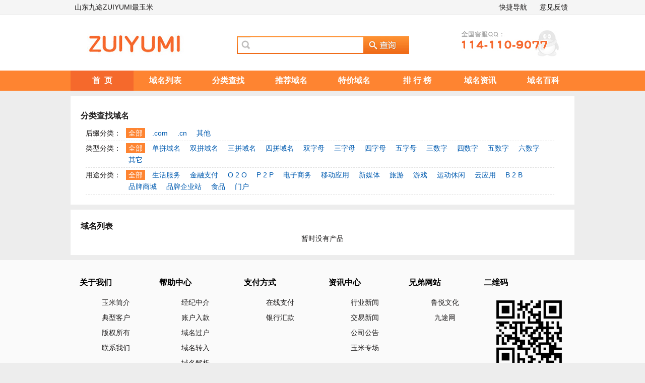

--- FILE ---
content_type: text/html
request_url: http://zuiyumi.com/listclss.asp?Ttype=5
body_size: 2923
content:

<!DOCTYPE html PUBLIC "-//W3C//DTD XHTML 1.0 Transitional//EN" "http://www.w3.org/TR/xhtml1/DTD/xhtml1-transitional.dtd">
<html xmlns="http://www.w3.org/1999/xhtml">
<head>
<meta http-equiv="Content-Type" content="text/html; charset=gb2312" />
<title>分类查找-最玉米-最专业的域名流通服务平台！</title>
<META content="山东九途,ZUIYUMI,最玉米,域名,domains" name=keywords>
<META content="山东九途ZUIYUMI最玉米是一家在国内有专业、有态度的域名流通服务平台。平台愿景是成为互联网基础服务领域内专业水平的域名流通服务平台。" name=description>
<link href="css.css" rel="stylesheet" type="text/css" />
</head>
<body>
<div class="head_div">
  <table width="1000" border="0" align="center" cellpadding="0" cellspacing="0">
    <tr>
      <td width="822" height="30" align="left">&nbsp;&nbsp;山东九途ZUIYUMI最玉米</td>
      <td width="80" align="center"><a href="#">快捷导航</a></td>
      <td width="80" align="center"><a href="yjfk.asp">意见反馈</a></td>
    </tr>
  </table>
</div>
<div class="logo_div">
  <table width="1000" border="0" align="center" cellpadding="0" cellspacing="0">
    <tr>
      <td width="256" height="110"><img src="images/logo.jpg" width="256" height="75" /></td>
      <td width="470" align="center"><div style="background:url(images/sou_bg.jpg) no-repeat; width:342px; height:35px; margin-left:20px; height:40px; margin-top:15px;">
          <table width="330" border="0" cellspacing="0" cellpadding="0">
          <form action="search.asp" method="post">
            <tr>
              <td width="245" align="right" valign="middle"><input type="text" name="key"  style="width:220px; height:28px; line-height:28px; border:0px; font-size:14px; color:#666"/></td>
              <td width="85" align="center"><input type="image" src="images/so_bt.jpg" /></td>
            </tr>
            </form>
          </table>
        </div></td>
      <td width="274" align="right"><img src="images/head_right.jpg" width="274" /></td>
    </tr>
  </table>
</div>
<div class="menu_div">
  <table width="1000" border="0" align="center" cellpadding="0" cellspacing="0">
    <tr>
      <td width="125" height="40" align="center" class="Menu1"><a href="index.asp">首&nbsp;&nbsp;页</a></td>
      <td width="125" align="center" class="Menu"><a href="list.asp">域名列表</a></td>
      <td width="125" align="center" class="Menu"><a href="listclss.asp">分类查找</a></td>
      <td width="125" align="center" class="Menu"><a href="tlist.asp">推荐域名</a></td>
      <td width="125" align="center" class="Menu"><a href="jlist.asp">特价域名</a></td>
      <td width="125" align="center" class="Menu"><a href="#">排&nbsp;行&nbsp;榜</a></td>
      <td width="125" align="center" class="Menu"><a href="hyxw.asp">域名资讯</a></td>
      <td width="125" align="center" class="Menu"><a href="ymbk.asp">域名百科</a></td>
    </tr>
  </table>
</div>
<table width="1000" border="0" align="center" cellpadding="0" cellspacing="0">
  <tr>
    <td height="10"></td>
  </tr>
</table>
<table width="1000" border="0" align="center" cellpadding="0" cellspacing="0">
  <tr>
    <td height="60" bgcolor="#FFFFFF" style="padding:20px;"><table width="960" border="0" align="center" cellpadding="0" cellspacing="0">
        <tr>
          <td height="40" align="left"><div class="index_title_sty">分类查找域名</div></td>
        </tr>
      </table>
      <table width="960" border="0" align="center" cellpadding="0" cellspacing="0">
        <tr>
          <td align="left"><div id="class">
              <div class="class"> <span class="type">后缀分类：</span>
                <ul>
                  <li class="thisclass"><a href="?Ctype=">全部</a></li>
                  <li><a href="?Ctype=1">.com</a></li>
                  <li><a href="?Ctype=2">.cn</a></li>
                  <li><a href="?Ctype=3">其他</a></li>
                </ul>
              </div>
              <div class="class"> <span class="type">类型分类：</span>
                <ul>
                  <li class="thisclass"><a href="?Ttype=">全部</a></li>
                  
                  <li><a href="?Ttype=1">单拼域名</a></li>
                  
                  <li><a href="?Ttype=2">双拼域名</a></li>
                  
                  <li><a href="?Ttype=3">三拼域名</a></li>
                  
                  <li><a href="?Ttype=4">四拼域名</a></li>
                  
                  <li><a href="?Ttype=5">双字母</a></li>
                  
                  <li><a href="?Ttype=6">三字母</a></li>
                  
                  <li><a href="?Ttype=7">四字母</a></li>
                  
                  <li><a href="?Ttype=8">五字母</a></li>
                  
                  <li><a href="?Ttype=9">三数字</a></li>
                  
                  <li><a href="?Ttype=10">四数字</a></li>
                  
                  <li><a href="?Ttype=11">五数字</a></li>
                  
                  <li><a href="?Ttype=12">六数字</a></li>
                  
                  <li><a href="?Ttype=13">其它</a></li>
                  
                </ul>
              </div>
              <div class="class"> <span class="type">用途分类：</span>
                <ul>
                  <li class="thisclass"><a href="?Utype=">全部</a></li>
                  
                  <li><a href="?Utype=1">生活服务</a></li>
                  
                  <li><a href="?Utype=3">金融支付</a></li>
                  
                  <li><a href="?Utype=4">O 2 O</a></li>
                  
                  <li><a href="?Utype=5">P 2 P</a></li>
                  
                  <li><a href="?Utype=6">电子商务</a></li>
                  
                  <li><a href="?Utype=7">移动应用</a></li>
                  
                  <li><a href="?Utype=8">新媒体</a></li>
                  
                  <li><a href="?Utype=9">旅游</a></li>
                  
                  <li><a href="?Utype=10">游戏</a></li>
                  
                  <li><a href="?Utype=12">运动休闲</a></li>
                  
                  <li><a href="?Utype=11">云应用</a></li>
                  
                  <li><a href="?Utype=13">B 2 B</a></li>
                  
                  <li><a href="?Utype=14">品牌商城</a></li>
                  
                  <li><a href="?Utype=15">品牌企业站</a></li>
                  
                  <li><a href="?Utype=16">食品</a></li>
                  
                  <li><a href="?Utype=17">门户</a></li>
                  
                </ul>
              </div>
            </div></td>
        </tr>
      </table></td>
  </tr>
</table>
<table width="1000" border="0" align="center" cellpadding="0" cellspacing="0">
  <tr>
    <td height="10"></td>
  </tr>
</table>
<table width="1000" border="0" align="center" cellpadding="0" cellspacing="0">
  <tr>
    <td bgcolor="#FFFFFF" style="padding:20px;"><table width="960" border="0" align="center" cellpadding="0" cellspacing="0">
        <tr>
          <td align="left"><div class="index_title_sty">域名列表</div></td>
        </tr>
      </table>
      暂时没有产品</td>
  </tr>
</table>
<table width="1000" border="0" align="center" cellpadding="0" cellspacing="0">
  <tr>
    <td height="10"></td>
  </tr>
</table>
<div class="foot_div">
  <table width="1000" border="0" align="center" cellpadding="0" cellspacing="0">
    <tr>
      <td width="10" valign="top">&nbsp;</td>
      <td width="160" valign="top"><table width="140" border="0" align="center" cellpadding="0" cellspacing="0">
        <tr>
          <td class="foot_link_title">关于我们</td>
        </tr>
        <tr>
          <td height="30">&nbsp;<a href="ymjj.asp">玉米简介</a></td>
        </tr>
        <tr>
          <td height="30">&nbsp;<a href="dxkh.asp">典型客户</a></td>
        </tr>
        <tr>
          <td height="30">&nbsp;<a href="bqsy.asp">版权所有</a></td>
        </tr>
        <tr>
          <td height="30">&nbsp;<a href="lxwm.asp">联系我们</a></td>
        </tr>
      </table></td>
      <td width="160" valign="top"><table width="140" border="0" align="center" cellpadding="0" cellspacing="0">
        <tr>
          <td class="foot_link_title">帮助中心</td>
        </tr>
        <tr>
          <td height="30">&nbsp;<a href="jjzj.asp">经纪中介</a></td>
        </tr>
        <tr>
          <td height="30">&nbsp;<a href="zhrk.asp">账户入款</a></td>
        </tr>
        <tr>
          <td height="30">&nbsp;<a href="ymgh.asp">域名过户</a></td>
        </tr>
        <tr>
          <td height="30">&nbsp;<a href="ymzr.asp">域名转入</a></td>
        </tr>
        <tr>
          <td height="30">&nbsp;<a href="ymjx.asp">域名解析</a></td>
        </tr>
      </table></td>
      <td width="180" valign="top"><table width="140" border="0" align="center" cellpadding="0" cellspacing="0">
        <tr>
          <td class="foot_link_title">支付方式</td>
        </tr>
        <tr>
          <td height="30">&nbsp;<a href="zxzf.asp">在线支付</a></td>
        </tr>
        <tr>
          <td height="30">&nbsp;<a href="yhhk.asp">银行汇款</a></td>
        </tr>
      </table></td>
      <td width="160" valign="top"><table width="140" border="0" align="center" cellpadding="0" cellspacing="0">
        <tr>
          <td class="foot_link_title">资讯中心</td>
        </tr>
        <tr>
          <td height="30">&nbsp;<a href="hyxw.asp">行业新闻</a></td>
        </tr>
        <tr>
          <td height="30">&nbsp;<a href="jyxw.asp">交易新闻</a></td>
        </tr>
        <tr>
          <td height="30">&nbsp;<a href="gsgg.asp">公司公告</a></td>
        </tr>
        
        <tr>
          <td height="30">&nbsp;<a href="yyzc.asp">玉米专场</a></td>
        </tr>
      </table></td>
      <td width="160" valign="top"><table width="140" border="0" align="center" cellpadding="0" cellspacing="0">
        <tr>
          <td class="foot_link_title">兄弟网站</td>
        </tr>
        <tr>
          <td height="30">&nbsp;<a href="http://www.ccluyue.com/" target="_blank">鲁悦文化</a></td>
        </tr>
         <tr>
          <td height="30">&nbsp;<a href="http://www.jiutoo.com/" target="_blank">九途网</a></td>
        </tr>
      </table></td>
      <td valign="top"><table width="180" border="0" align="center" cellpadding="0" cellspacing="0">
        <tr>
          <td class="foot_link_title">二维码</td>
        </tr>
        <tr>
          <td height="30"><img src="images/erwei.png" /></td>
        </tr>
      </table></td>
    </tr>
  </table>
    <p style="text-align:center; font-size:13px;">Copyright 2011-2026 山东九途ZUIYUMI版权所有   备案号：<a href="https://beian.miit.gov.cn/">鲁ICP备2025155550号-3</a></p>
</div>
</body>
</html>

--- FILE ---
content_type: text/css
request_url: http://zuiyumi.com/css.css
body_size: 1985
content:
@charset "gb2312";
/* CSS Document */
body {
	margin-left: 0px;
	margin-top: 0px;
	margin-right: 0px;
	margin-bottom: 0px;
	text-align:center;
	background: #ededed;
	color:#1d1b1b;
	font-family:"微软雅黑",arial,宋体;
	
}
td{
	font-size:14px;
	line-height:25px;
	color:#1d1b1b;
	font-family:"微软雅黑",arial,宋体;
}
UL {
	PADDING-BOTTOM: 0px;
	MARGIN: 0px;
	PADDING-LEFT: 0px;
	PADDING-RIGHT: 0px;
	PADDING-TOP: 0px
}
OL {
	PADDING-BOTTOM: 0px;
	MARGIN: 0px;
	PADDING-LEFT: 0px;
	PADDING-RIGHT: 0px;
	PADDING-TOP: 0px
}
LI {
	PADDING-BOTTOM: 0px;
	MARGIN: 0px;
	PADDING-LEFT: 0px;
	PADDING-RIGHT: 0px;
	PADDING-TOP: 0px
}
.td_sty{
	 border-bottom:1px solid #CCC; border-left:1px solid #CCC; border-right:1px solid #CCC; padding:10px;
}
.td_news{
	border-bottom:1px dotted #e3e1e2; color:#57544f; font-size:12px;
}
.td_news1{
	border-bottom:1px dashed #d8c9b4; color:#57544f; font-size:12px;
}
.input_sty{
	border:1px solid #d0d0d0; height:22px; background:#fff;
}
.textarea_sty{
	border:1px solid #d0d0d0; background:#fff;
}
.td_left_menu{
	padding-left:55px; color:#003300; font-size:14px; font-weight:bold;
}
.td_left_class{
	border-bottom:1px  dashed #e3e1e2;
}
A{
	TEXT-DECORATION: none; font-family:"微软雅黑",arial,宋体; color:#1d1b1b;
}
A:link {
	TEXT-DECORATION: none; color:#1d1b1b;
}
A:visited {
	TEXT-DECORATION: none; color:#1d1b1b;
}
A:hover {
	COLOR: #fe8431; TEXT-DECORATION: none
}
.News_title{
	font-size:14px; 
	text-decoration:none;
	color:#1d1b1b;
}
a.News_title:link{ 
	text-decoration: none;
	font-size:14px;
	color:#1d1b1b;
}
a.News_title:visited{ 
	text-decoration: none;
	font-size:14px;
	color:#1d1b1b;
}
a.News_title:hover{
	font-size:14px;
	text-decoration: none;
	color: #F00;
}

#Product_div{
	margin:0px auto; width:960px; float:left;
}
.Pro_div{
	margin:0px 0px 15px 15px; width:173px; height:100px; float:left; text-align:center; border:1px solid #bababa; text-align:left; 
}
.Pro_div1{
	margin:0px 0px 15px 15px; width:173px; height:100px; float:left; text-align:center; border:1px solid #fe8431; text-align:left; 
}
.on_pic{
	border:1px solid #1d54b8; padding:3px; background:#d0def9
}
.out_pic{
	border:1px solid #d8c9b4; padding:3px; background:#ffffff
}
.Menu{
	font-size:16px; 
	text-decoration:none;
	color:#ffffff;

	height:40px;
	line-height:40px;
	font-weight:bold;
}
.Menu a{ 
	text-decoration: none;
	font-size:16px;
	color:#ffffff;
	
	height:40px;
	line-height:40px;
	font-weight:bold;
}
a.Menu:link{ 
	text-decoration: none;
	font-size:16px;
	color:#ffffff;
	
	height:40px;
	line-height:40px;
	font-weight:bold;
}
.Menu a:visited{ 
	text-decoration: none;
	font-size:16px;
	color:#ffffff;
	
	height:40px;
	line-height:40px;
	font-weight:bold;
}
.Menu a:hover{
	font-size:16px;
	text-decoration: none;
	color: #ffffff;
	background: #f5692c;
	
	height:40px;
	line-height:40px;
	font-weight:bold;
}
.Menu1{
	font-size:16px; 
	text-decoration:none;
	color:#ffffff;
	
	height:40px;
	line-height:40px;
	font-weight:bold;
	background: #f5692c;
}
.Menu1 a{ 
	text-decoration: none;
	font-size:16px;
	color:#ffffff;
	
	height:40px;
	line-height:40px;
	font-weight:bold;
	background: #f5692c;
}
a.Menu1:link{ 
	text-decoration: none;
	font-size:16px;
	color:#ffffff;
	
	height:40px;
	line-height:40px;
	font-weight:bold;
	background: #f5692c;
}
.Menu1 a:visited{ 
	text-decoration: none;
	font-size:16px;
	color:#ffffff;
	
	height:40px;
	line-height:40px;
	font-weight:bold;
	background: #f5692c;
}
.Menu1 a:hover{
	font-size:16px;
	text-decoration: none;
	color: #ffffff;
	background: #f5692c;
	
	height:40px;
	line-height:40px;
	font-weight:bold;
}
.index_menu{
	font-size:14px; 
	text-decoration:none;
	color:#3e3a39;
	display:block;
	height:135px; 
	width:130px;
	display:block;
	background:url(images/index_bt2.jpg) no-repeat center top;
}

.on_index_menu{
	height:135px; 
	width:155px;
	float:left;
}
.out_index_menu{
	font-size:14px; 
	text-decoration:none;
	color:#3e3a39;
	display:block;
	height:135px; 
	width:155px;
	display:block;
	background:url(images/index_bt2.jpg) no-repeat center top;
	padding-top:95PX;
	text-align:center;
	float:left;
}

.Left_Menu{
	background:url(images/dot.jpg) no-repeat left; height:40px; line-height:40px; border-bottom:1px dotted #CCC;
}
.Left_Menu a:link{
	padding-left:30px; font-size:14px; text-decoration:none;
}
.Left_Menu a:visited{ 
	padding-left:30px; font-size:14px; text-decoration:none;
}
.Left_Menu a:hover{
	padding-left:30px; font-size:14px; text-decoration: underline;
}

.body_class{
	padding-bottom:10px; padding-top:20px; font-size:14px; line-height:28px;
}
.head_div{
	text-align: center; height:30px; line-height:30px; background:url(images/head_line_bg.jpg) repeat-x;
	
}
.logo_div{
	height:110px; width:100%; text-align:center; background:#FFF;
}
.menu_div{
	background: #fe8431;	
}
.banner_div{
	height:400px; width:100%; text-align:center; background: url(images/banner1.jpg) no-repeat;
}
.foot_div{
	height:250px; width:100%; text-align:center; background: #fafafa; padding-top:20px;
}
.body_div{
	font-size:14px; line-height:25px;
}
.index_title_sty{
	font-size:16px; font-weight:bold; text-align:left; float:left
}
.index_title_sty1{
	font-size:16px; font-weight:bold; text-align:left;
}
.index_title_sty2{
	font-size:16px; font-weight:bold; text-align:left; color:#F00
}
.index_yuming_title{
	height:40px; line-height:45px; color:#005bb0; width:100%;  padding-left:10px; padding-right:10px; font-weight:bold;  font-size:18px; text-align:left;
}
.index_yuming_title a{
	color:#005bb0; font-weight:bold;  font-size:18px; text-decoration:none;
}
.index_yuming_jieshi{
	height:25px; color:#008000;  width:100%; padding-left:10px; padding-right:10px; text-align:left
}
.index_yuming_price{
	height:25px; color:#008000;  width:100%; padding-left:10px; padding-right:10px; text-align:left
}
.index_yuming_memo{
	height:25px; color:#666666;  width:100%; padding-left:10px; padding-right:10px; text-align:left;
}
.foot_link_title{
	font-size:16px; font-weight:bold; color:#000; text-align:left; height:50px; line-height:50px;
}

#class { clear:both; width:940px; overflow:hidden; }
#class .title { clear:both; width:940px; height:35px; line-height:35px; overflow:hidden; }
#class .title h3 { float:left; height:35px; padding:0 10px; font-size:14px; font-weight:bold; }
#class .title span { float:right; height:35px; padding:0 10px; }
#class .class { clear:both; width:940px; margin:0 10px; border-bottom:1px dashed #e0e0e0; overflow:hidden; }
#class .class span { float:left; width:80px; height:29px; line-height:29px; overflow:hidden; }
#class .class ul { list-style:none; float:right; width:860px; padding:3px 0; }
#class .class li { float:left; height:23px; margin-right:9px; line-height:23px; white-space:nowrap; }
#class .class li a { color:#005bb0; padding:2px 5px; text-decoration:none; }
#class .class li a:hover { color:#ffffff; background-color:#fe8431; text-decoration:none; }
#class .class li.thisclass a { color:#ffffff; background-color:#fe8431; text-decoration:none; }
#class .class li.thisclass a:hover { color:#ffffff; text-decoration:underline; }
.body_content_div{
	margin-left:15px; margin-right:15px; margin-bottom:15px;
}
.body_content_tb{
	color:#666; font-size:14px;
}
.body_content_tb a{
	color: #000; font-size:14px;
}
.body_content_tb_title{
	font-size:16px; font-weight:bold
}
.body_content_tb_content{
	padding-top:15px; padding-right:15px; padding-left:15px;
}